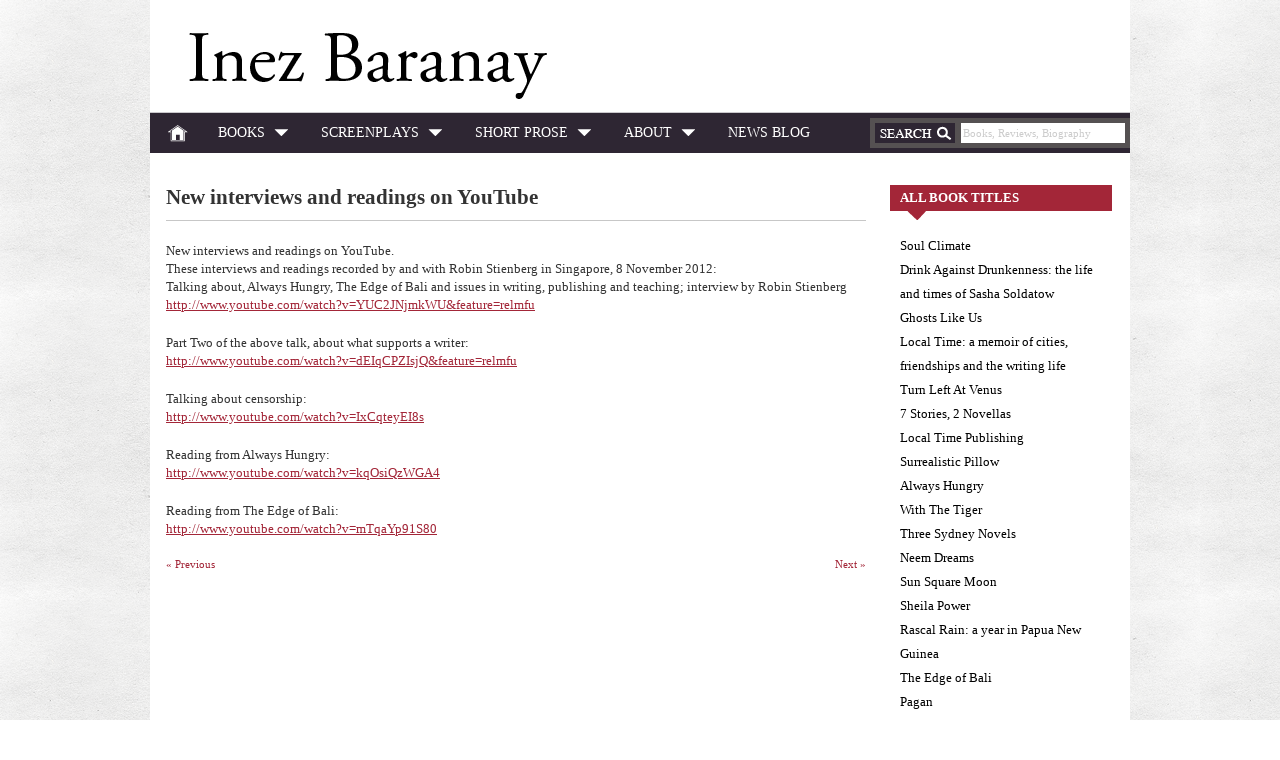

--- FILE ---
content_type: text/html; charset=UTF-8
request_url: http://www.inezbaranay.com/?p=966
body_size: 4676
content:
<!DOCTYPE html>
<html dir="ltr" lang="en-US">
<head>
<meta http-equiv="Content-Type" content="text/html; charset=UTF-8" />
<title>New interviews and readings on YouTube</title>

<link rel="stylesheet" href="http://www.inezbaranay.com/wp-content/themes/inez/style.css" type="text/css" media="all" />
<link rel="profile" href="http://gmpg.org/xfn/11" />
<link rel="pingback" href="http://www.inezbaranay.com/xmlrpc.php" />

<meta name="generator" content="WordPress 3.2.1" />
<meta name="template" content="Hybrid 0.9" />
<meta name="robots" content="index,follow" />
<meta name="author" content="inezb" />
<meta name="copyright" content="Copyright (c) November 2012" />
<meta name="revised" content="Tuesday, November 27th, 2012, 11:07 am" />
<meta name="keywords" content="Featured, News Blog" />
<link rel="alternate" type="application/rss+xml" title="Inez Baranay &raquo; Feed" href="http://www.inezbaranay.com/?feed=rss2" />
<link rel="alternate" type="application/rss+xml" title="Inez Baranay &raquo; Comments Feed" href="http://www.inezbaranay.com/?feed=comments-rss2" />
<script type='text/javascript' src='http://www.inezbaranay.com/wp-includes/js/l10n.js?ver=20101110'></script>
<script type='text/javascript' src='http://www.inezbaranay.com/wp-includes/js/jquery/jquery.js?ver=1.6.1'></script>
<link rel="EditURI" type="application/rsd+xml" title="RSD" href="http://www.inezbaranay.com/xmlrpc.php?rsd" />
<link rel="wlwmanifest" type="application/wlwmanifest+xml" href="http://www.inezbaranay.com/wp-includes/wlwmanifest.xml" /> 
<link rel='index' title='Inez Baranay' href='http://www.inezbaranay.com' />
<link rel='start' title='Fiction and Essays since 2000' href='http://www.inezbaranay.com/?p=15' />
<link rel='prev' title='interview in Bali Advertiser' href='http://www.inezbaranay.com/?p=960' />
<link rel='next' title='SNDT Women&#8217;s University, Mumbai. 24 Dec 12' href='http://www.inezbaranay.com/?p=970' />
<link rel='canonical' href='http://www.inezbaranay.com/?p=966' />
<script type="text/javascript" src="http://www.inezbaranay.com/wp-content/plugins/audio-player/assets/audio-player.js?ver=2.0.4.1"></script>
<script type="text/javascript">AudioPlayer.setup("http://www.inezbaranay.com/wp-content/plugins/audio-player/assets/player.swf?ver=2.0.4.1", {width:"290",animation:"yes",encode:"yes",initialvolume:"60",remaining:"no",noinfo:"yes",buffer:"5",checkpolicy:"no",rtl:"no",bg:"E5E5E5",text:"333333",leftbg:"CCCCCC",lefticon:"333333",volslider:"666666",voltrack:"FFFFFF",rightbg:"B4B4B4",rightbghover:"999999",righticon:"333333",righticonhover:"FFFFFF",track:"FFFFFF",loader:"009900",border:"CCCCCC",tracker:"DDDDDD",skip:"666666",pagebg:"FFFFFF",transparentpagebg:"yes"});</script>

</head>

<body class="wordpress ltr en_US y2026 m01 d20 h08 tuesday logged-out singular singular-post singular-post-966 single-966 chrome primary-active secondary-inactive subsidiary-inactive">


<div id="body-container">

	
	<div id="header-container">

		<div id="header">

			<div id="site-title"><a href="http://www.inezbaranay.com" title="Inez Baranay" rel="home"><span>Inez Baranay</span></a></div>
		</div><!-- #header -->

	</div><!-- #header-container -->

				<div id="search-1" class="search">

				<form method="get" class="search-form" id="search-form-1" action="http://www.inezbaranay.com/">
				<div>
					<INPUT class="search-submit" TYPE="image" SRC="http://www.inezbaranay.com/wp-content/themes/inez/images/search.gif" WIDTH="80"  HEIGHT="20"  BORDER="0" ALT="SUBMIT!" /> 
                    <input class="search-text" type="text" name="s" id="search-text-1" value="Books, Reviews, Biography" onfocus="if(this.value==this.defaultValue){this.value=''; this.style.color='#333333'}" onblur="if(this.value==''){this.value=this.defaultValue; this.style.color='#cccccc';}" />
                
                </div>
				</form><!-- .search-form -->

			</div><!-- .search -->
	<div id="primary-menu" class="menu-container">

		
		<div class="menu"><ul id="menu-primary" class=""><li id="menu-item-246" class="menu-item menu-item-type-post_type menu-item-object-page menu-item-246"><a href="http://www.inezbaranay.com/">Home</a></li>
<li id="menu-item-224" class="menu-item menu-item-type-custom menu-item-object-custom menu-item-224"><a>Books</a>
<ul class="sub-menu">
	<li id="menu-item-1774" class="menu-item menu-item-type-post_type menu-item-object-books menu-item-1774"><a href="http://www.inezbaranay.com/?books=soul-climate">Soul Climate</a></li>
	<li id="menu-item-1665" class="menu-item menu-item-type-post_type menu-item-object-books menu-item-1665"><a href="http://www.inezbaranay.com/?books=drink-against-drunkenness-the-life-and-times-of-sasha-soldatow">Drink Against Drunkenness</a></li>
	<li id="menu-item-1515" class="menu-item menu-item-type-post_type menu-item-object-books menu-item-1515"><a href="http://www.inezbaranay.com/?books=turn-left-at-venus">Turn Left At Venus</a></li>
	<li id="menu-item-1352" class="menu-item menu-item-type-post_type menu-item-object-books menu-item-1352"><a href="http://www.inezbaranay.com/?books=ghosts-like-us">Ghosts Like Us</a></li>
	<li id="menu-item-1217" class="menu-item menu-item-type-post_type menu-item-object-books menu-item-1217"><a href="http://www.inezbaranay.com/?books=local-time-a-memoir-of-cities-friendships-and-the-writing-life">Local Time: a memoir of cities, friendships and the writing life</a></li>
	<li id="menu-item-1236" class="menu-item menu-item-type-post_type menu-item-object-books menu-item-1236"><a href="http://www.inezbaranay.com/?books=7-stories-2-novellas">7 Stories, 2 Novellas</a></li>
	<li id="menu-item-820" class="menu-item menu-item-type-post_type menu-item-object-books menu-item-820"><a href="http://www.inezbaranay.com/?books=surrealistic-pillow">Surrealistic Pillow</a></li>
	<li id="menu-item-392" class="menu-item menu-item-type-post_type menu-item-object-books menu-item-392"><a href="http://www.inezbaranay.com/?books=always-hungry">Always Hungry</a></li>
	<li id="menu-item-226" class="menu-item menu-item-type-post_type menu-item-object-books menu-item-226"><a href="http://www.inezbaranay.com/?books=with-the-tiger">With The Tiger</a></li>
	<li id="menu-item-685" class="menu-item menu-item-type-post_type menu-item-object-books menu-item-685"><a href="http://www.inezbaranay.com/?books=three-sydney-novels-an-omnibus">Three Sydney Novels</a></li>
	<li id="menu-item-225" class="menu-item menu-item-type-post_type menu-item-object-books menu-item-225"><a href="http://www.inezbaranay.com/?books=neem-dreams">Neem Dreams</a></li>
	<li id="menu-item-688" class="menu-item menu-item-type-post_type menu-item-object-books menu-item-688"><a href="http://www.inezbaranay.com/?books=sun-square-moon-writings-on-yoga-and-writing">Sun Square Moon</a></li>
	<li id="menu-item-686" class="menu-item menu-item-type-post_type menu-item-object-books menu-item-686"><a href="http://www.inezbaranay.com/?books=sheila-power">Sheila Power</a></li>
	<li id="menu-item-390" class="menu-item menu-item-type-post_type menu-item-object-books menu-item-390"><a href="http://www.inezbaranay.com/?books=rascal-rain-a-year-in-papua-new-guinea">Rascal Rain: a year in Papua New Guinea</a></li>
	<li id="menu-item-689" class="menu-item menu-item-type-post_type menu-item-object-books menu-item-689"><a href="http://www.inezbaranay.com/?books=the-edge-of-bali">The Edge of Bali</a></li>
	<li id="menu-item-387" class="menu-item menu-item-type-post_type menu-item-object-books menu-item-387"><a href="http://www.inezbaranay.com/?books=pagan">Pagan</a></li>
	<li id="menu-item-690" class="menu-item menu-item-type-post_type menu-item-object-books menu-item-690"><a href="http://www.inezbaranay.com/?books=the-saddest-pleasure">The Saddest Pleasure</a></li>
	<li id="menu-item-385" class="menu-item menu-item-type-post_type menu-item-object-books menu-item-385"><a href="http://www.inezbaranay.com/?books=between-careers">Between Careers</a></li>
</ul>
</li>
<li id="menu-item-229" class="menu-item menu-item-type-custom menu-item-object-custom menu-item-229"><a>Screenplays</a>
<ul class="sub-menu">
	<li id="menu-item-694" class="menu-item menu-item-type-post_type menu-item-object-screen-plays menu-item-694"><a href="http://www.inezbaranay.com/?screen-plays=neem-dreams-a-feature-film">Neem Dreams</a></li>
	<li id="menu-item-393" class="menu-item menu-item-type-post_type menu-item-object-screen-plays menu-item-393"><a href="http://www.inezbaranay.com/?screen-plays=always-hungry-2">Always Hungry</a></li>
	<li id="menu-item-691" class="menu-item menu-item-type-post_type menu-item-object-screen-plays menu-item-691"><a href="http://www.inezbaranay.com/?screen-plays=how-to-write-good">How To Write Good</a></li>
	<li id="menu-item-394" class="menu-item menu-item-type-post_type menu-item-object-screen-plays menu-item-394"><a href="http://www.inezbaranay.com/?screen-plays=my-transylvanian-cousin-a-short-film-2">My Transylvanian Cousin</a></li>
	<li id="menu-item-692" class="menu-item menu-item-type-post_type menu-item-object-screen-plays menu-item-692"><a href="http://www.inezbaranay.com/?screen-plays=with-the-tiger-2">With The Tiger</a></li>
</ul>
</li>
<li id="menu-item-231" class="menu-item menu-item-type-custom menu-item-object-custom menu-item-231"><a>Short Prose</a>
<ul class="sub-menu">
	<li id="menu-item-693" class="menu-item menu-item-type-post_type menu-item-object-page menu-item-693"><a href="http://www.inezbaranay.com/?page_id=657">Archives</a></li>
	<li id="menu-item-1519" class="menu-item menu-item-type-post_type menu-item-object-page menu-item-1519"><a href="http://www.inezbaranay.com/?page_id=1517">Essays And Short Fiction Since 2000</a></li>
</ul>
</li>
<li id="menu-item-232" class="menu-item menu-item-type-custom menu-item-object-custom menu-item-232"><a>About</a>
<ul class="sub-menu">
	<li id="menu-item-1069" class="menu-item menu-item-type-post_type menu-item-object-page menu-item-1069"><a href="http://www.inezbaranay.com/?page_id=1033">Local Time Publishing</a></li>
	<li id="menu-item-862" class="menu-item menu-item-type-post_type menu-item-object-page menu-item-862"><a href="http://www.inezbaranay.com/?page_id=825">Ebooks and PoD books</a></li>
	<li id="menu-item-235" class="menu-item menu-item-type-post_type menu-item-object-page menu-item-235"><a href="http://www.inezbaranay.com/?page_id=23">Biography</a></li>
	<li id="menu-item-332" class="menu-item menu-item-type-post_type menu-item-object-page menu-item-332"><a href="http://www.inezbaranay.com/?page_id=329">Interviews: Print, audio and video</a></li>
	<li id="menu-item-234" class="menu-item menu-item-type-post_type menu-item-object-page menu-item-234"><a href="http://www.inezbaranay.com/?page_id=26">Yoga</a></li>
	<li id="menu-item-233" class="menu-item menu-item-type-post_type menu-item-object-page menu-item-233"><a href="http://www.inezbaranay.com/?page_id=88">Contact</a></li>
	<li id="menu-item-636" class="menu-item menu-item-type-post_type menu-item-object-page menu-item-636"><a href="http://www.inezbaranay.com/?page_id=634">With Thanks</a></li>
</ul>
</li>
<li id="menu-item-238" class="menu-item menu-item-type-post_type menu-item-object-page current_page_parent menu-item-238"><a href="http://www.inezbaranay.com/?page_id=236">News Blog</a></li>
</ul></div>
		
	</div><!-- #primary-menu .menu-container -->


	<div id="container">

		
	<div id="content" class="hfeed content">

		
		
			<div id="post-966" class="hentry post publish post-1 odd author-inezb category-featured category-news-blog">

				<h1 class="page-title">New interviews and readings on YouTube</h1>
				<div class="entry-content">
					<p>New interviews and readings on YouTube.<br />
These interviews and readings recorded by and with Robin Stienberg in Singapore, 8 November 2012:<br />
Talking about, Always Hungry, The Edge of Bali and issues in writing, publishing and teaching; interview by Robin Stienberg<br />
<a href="http://www.youtube.com/watch?v=YUC2JNjmkWU&#038;feature=relmfu" title="http://www.youtube.com/watch?v=YUC2JNjmkWU&#038;feature=relmfu" target="_blank">http://www.youtube.com/watch?v=YUC2JNjmkWU&#038;feature=relmfu</a></p>
<p>Part Two of the above talk, about what supports a writer:<br />
<a href="http://www.youtube.com/watch?v=dEIqCPZIsjQ&#038;feature=relmfu" title="http://www.youtube.com/watch?v=dEIqCPZIsjQ&#038;feature=relmfu" target="_blank">http://www.youtube.com/watch?v=dEIqCPZIsjQ&#038;feature=relmfu</a></p>
<p>Talking about censorship:<br />
<a href="http://www.youtube.com/watch?v=IxCqteyEI8s" title="http://www.youtube.com/watch?v=IxCqteyEI8s" target="_blank">http://www.youtube.com/watch?v=IxCqteyEI8s</a></p>
<p>Reading from Always Hungry:<br />
<a href="http://www.youtube.com/watch?v=kqOsiQzWGA4" title="http://www.youtube.com/watch?v=kqOsiQzWGA4" target="_blank">http://www.youtube.com/watch?v=kqOsiQzWGA4</a></p>
<p>Reading from The Edge of Bali:<br />
<a href="http://www.youtube.com/watch?v=mTqaYp91S80" title="http://www.youtube.com/watch?v=mTqaYp91S80" target="_blank">http://www.youtube.com/watch?v=mTqaYp91S80</a></p>
									</div><!-- .entry-content -->

				
			</div><!-- .hentry -->

			
			
			
		
		
	
		<div class="navigation-links">
			<a href="http://www.inezbaranay.com/?p=960" rel="prev"><span class="previous">&laquo; Previous</span></a>			<a href="http://www.inezbaranay.com/?p=970" rel="next"><span class="next">Next &raquo;</span></a>		</div><!-- .navigation-links -->

	
	</div><!-- .content .hfeed -->

		
	<div id="primary" class="sidebar aside">

		
		
		    <div id="book-titles" class="blocks">
    <h2 class="sidebar-heading">All Book Titles</h2>
		   <ul>
		   <li class="page_item page-item-1770"><a href="http://www.inezbaranay.com/?books=soul-climate" title="Soul Climate">Soul Climate</a></li>
<li class="page_item page-item-1621"><a href="http://www.inezbaranay.com/?books=drink-against-drunkenness-the-life-and-times-of-sasha-soldatow" title="Drink Against Drunkenness: the life and times of Sasha Soldatow">Drink Against Drunkenness: the life and times of Sasha Soldatow</a></li>
<li class="page_item page-item-1344"><a href="http://www.inezbaranay.com/?books=ghosts-like-us" title="Ghosts Like Us">Ghosts Like Us</a></li>
<li class="page_item page-item-1214"><a href="http://www.inezbaranay.com/?books=local-time-a-memoir-of-cities-friendships-and-the-writing-life" title="Local Time: a memoir of cities, friendships and the writing life">Local Time: a memoir of cities, friendships and the writing life</a></li>
<li class="page_item page-item-1506"><a href="http://www.inezbaranay.com/?books=turn-left-at-venus" title="Turn Left At Venus">Turn Left At Venus</a></li>
<li class="page_item page-item-1235"><a href="http://www.inezbaranay.com/?books=7-stories-2-novellas" title="7 Stories, 2 Novellas">7 Stories, 2 Novellas</a></li>
<li class="page_item page-item-1058"><a href="http://www.inezbaranay.com/?books=local-time-publishing-project" title="Local Time Publishing">Local Time Publishing</a></li>
<li class="page_item page-item-817"><a href="http://www.inezbaranay.com/?books=surrealistic-pillow" title="Surrealistic Pillow">Surrealistic Pillow</a></li>
<li class="page_item page-item-248"><a href="http://www.inezbaranay.com/?books=always-hungry" title="Always Hungry">Always Hungry</a></li>
<li class="page_item page-item-222"><a href="http://www.inezbaranay.com/?books=with-the-tiger" title="With The Tiger">With The Tiger</a></li>
<li class="page_item page-item-264"><a href="http://www.inezbaranay.com/?books=three-sydney-novels-an-omnibus" title="Three Sydney Novels">Three Sydney Novels</a></li>
<li class="page_item page-item-223"><a href="http://www.inezbaranay.com/?books=neem-dreams" title="Neem Dreams">Neem Dreams</a></li>
<li class="page_item page-item-254"><a href="http://www.inezbaranay.com/?books=sun-square-moon-writings-on-yoga-and-writing" title="Sun Square Moon">Sun Square Moon</a></li>
<li class="page_item page-item-252"><a href="http://www.inezbaranay.com/?books=sheila-power" title="Sheila Power">Sheila Power</a></li>
<li class="page_item page-item-258"><a href="http://www.inezbaranay.com/?books=rascal-rain-a-year-in-papua-new-guinea" title="Rascal Rain: a year in Papua New Guinea">Rascal Rain: a year in Papua New Guinea</a></li>
<li class="page_item page-item-609"><a href="http://www.inezbaranay.com/?books=the-edge-of-bali" title="The Edge of Bali">The Edge of Bali</a></li>
<li class="page_item page-item-275"><a href="http://www.inezbaranay.com/?books=pagan" title="Pagan">Pagan</a></li>
<li class="page_item page-item-281"><a href="http://www.inezbaranay.com/?books=the-saddest-pleasure" title="The Saddest Pleasure">The Saddest Pleasure</a></li>
<li class="page_item page-item-287"><a href="http://www.inezbaranay.com/?books=between-careers" title="Between Careers">Between Careers</a></li>
           </ul>
		</div>
        
        <div id="short-pros" class="blocks">
         <h2 class="sidebar-heading">Short Prose</h2>
         <ul>
			<li> <a href="http://www.inezbaranay.com/?page_id=584">Fiction and Essays since 2000</a></li>
            <li> <a href="http://www.inezbaranay.com/?page_id=582">Journal Articles since 2000</a></li>
		 </ul>
        </div>
        
        <div id="screen-plays" class="blocks">
         <h2 class="sidebar-heading">All Screen Plays</h2>
			<ul>
		   <li class="page_item page-item-299"><a href="http://www.inezbaranay.com/?screen-plays=always-hungry-2" title="Always Hungry">Always Hungry</a></li>
<li class="page_item page-item-638"><a href="http://www.inezbaranay.com/?screen-plays=how-to-write-good" title="How To Write Good">How To Write Good</a></li>
<li class="page_item page-item-297"><a href="http://www.inezbaranay.com/?screen-plays=my-transylvanian-cousin-a-short-film-2" title="My Transylvanian Cousin">My Transylvanian Cousin</a></li>
<li class="page_item page-item-298"><a href="http://www.inezbaranay.com/?screen-plays=neem-dreams-a-feature-film" title="Neem Dreams">Neem Dreams</a></li>
<li class="page_item page-item-301"><a href="http://www.inezbaranay.com/?screen-plays=with-the-tiger-2" title="With The Tiger">With The Tiger</a></li>
           </ul>
		</div>
    
	</div><!-- #primary .aside -->


	</div><!-- #container -->
    
    
<div id="footer-container">

		
		<div id="footer">

			<div class="footer-insert"><p class="copyright"><a class="site-link" href="http://www.inezbaranay.com" title="Inez Baranay" rel="home"><span>Inez Baranay</span></a> All Rights Reserved 2026 </p>

<p class="credit"><a title="Modern and user-friendly web design by Elise Clark-Higham. Visit our site for rates and contact us to find out how you can have a website like this one that you can edit yourself." href="http://www.dreamboxdesign.com.au">Website Design</a> by <a title="Modern and user-friendly web design by Elise Clark-Higham. Visit our site for rates and contact us to find out how you can have a website like this one that you can edit yourself." href="http://eliseclarkdesign.com">Elise Clark Design</a></p></div>
		</div><!-- #footer -->

		
	</div><!-- #footer-container -->

	<br class="clear" />
</div><!-- #body-container -->



<script type='text/javascript' src='http://www.inezbaranay.com/wp-content/themes/hybrid/library/js/drop-downs.js?ver=1.4'></script>

</body>
</html>

--- FILE ---
content_type: text/css
request_url: http://www.inezbaranay.com/wp-content/themes/inez/style.css
body_size: 8672
content:
/**
 * Theme Name: Inez Baranay
 * Version: 1.0
 * Author: Dreambox Design
 * Author URI: http://www.dreamboxdesign.com.au
 * Template: hybrid
 *
 */

/* Get base CSS */
html, body, div, span, object, h1, h2, h3, h4, h5, h6, p, blockquote, pre, a, abbr, acronym, address, big, cite, code, del, dfn, em, img, ins, kbd, q, samp, small, strong, sub, sup, tt, var, dl, dt, dd, ol, ul, li, fieldset, form, label, legend, table, caption, tbody, tfoot, thead, tr, th, td {
	margin:0;
	padding:0;
	vertical-align:baseline;
	outline:none;
	font-size:100%;
	background:transparent;
	border:none;
	text-decoration:none
}
b, i, hr, u, center, menu, layer, s, strike, font, xmp {
	margin:0;
	padding:0;
	vertical-align:baseline;
	outline:none;
	font-size:100%;
	font-weight:normal;
	font-style:normal;
	background:transparent;
	border:none;
	text-decoration:none
}
font {
	color:#333
}
center {
	text-align:left
}
body {
}
h1, h2, h3, h4, h5, h6 {
	font-style:normal;
	font-weight:normal;
	margin:0 0 20px 0
}
h1 {
	font-size:1.8em
}
h2 {
	font-size:1.7em
}
h3 {
	font-size:1.55em
}
h4 {
	font-size:1.4em
}
h5 {
	font-size:1.25em
}
h6 {
	font-size:1.1em
}
.content p {
	margin:0 0 20px 0;
	line-height: 18px;
}
ol, ul {
	list-style:none
}
ul {
	list-style:disc;
	margin:0 0 20px 2.5em
}
ol {
	list-style-type:decimal;
	margin:0 0 20px 3em
}
ol ol {
	list-style:upper-roman
}
ol ol ol {
	list-style:lower-roman
}
ol ol ol ol {
	list-style:upper-alpha
}
ol ol ol ol ol {
	list-style:lower-alpha
}
ul ul, ol ol, ul ol, ol ul {
	margin-bottom:0
}
dl {
	margin:0 0 20px 5px
}
dl dt {
	font-weight:bold;
	margin:10px 0 0 0
}
dl dd {
	margin:5px 0 0 1.5em
}
strong {
	font-weight:bold
}
strong strong {
	font-weight:normal
}
em, cite {
	font-style:italic
}
em em, cite cite {
	font-style:normal
}
abbr {
	cursor:help
}
acronym {
	text-transform:uppercase;
	border-bottom:1px dashed #666;
	cursor:help
}
big {
	font-size:120%
}
small, sup, sub {
	font-size:80%
}
sup {
	vertical-align:baseline;
	position:relative;
	bottom:0.3em
}
sub {
	vertical-align:baseline;
	position:relative;
	top:0.3em
}
address {
	font-style:italic;
	margin:0 0 20px 0
}
li address, dd address {
	margin:0
}

blockquote:before, blockquote:after, q:before, q:after {
	content:'';
	content:none
}
a {
	cursor:pointer
}
a img {
	border:none
}
pre {
	overflow:auto;
	font:.9em Monaco, monospace, Courier, "Courier New";
	line-height:20px;
	margin-bottom:20px;
	padding:10px
}
code {
	font:.9em Monaco, monospace, Courier, "Courier New"
}
pre code {
	font-size:1em
}
ins, dfn {
	font-style:italic;
	text-decoration:none;
	border-bottom:1px solid #666
}
del {
	text-decoration:line-through
}
object {
	margin-bottom:20px
}
input, textarea {
	font-size:1em;
	font-family:Georgia, Times, "Times New Roman", serif;
	padding:4px
}
input[type="submit"] {
	cursor:pointer
}
:focus {
	outline:none
}
form label {
	cursor:pointer
}
option {
	padding:1px 2px
}
table {
	border-collapse:collapse;
	border-spacing:0;
	margin-bottom:20px
}
th, td {
	text-align:left
}
hr {
	margin-bottom:20px
}
img.wp-smiley {
	max-height:12px;
	margin:0;
	padding:0;
	border:none
}
.gallery {
	display:block;
	text-align:center;
	margin-bottom:20px
}
.alignleft, .left {
	float:left;
	margin-right:15px
}
.alignright, .right {
	float:right;
	margin-left:15px
}
.aligncenter, .center {
	display:block;
	margin:0 auto 20px auto
}
.alignnone, .block {
	clear:both;
	margin:0 0 20px 0
}
.clear {
	clear:both
}
img.alignleft, img.alignright {
	display:inline
}
blockquote.alignleft, blockquote.alignright {
	width:33%
}
/* don't show closed comments warning */
p.comments-closed {
	display: none;
}
.sf-sub-indicator {
   width: 15px;
   height: 8px;
   background: url(images/darrow.png) no-repeat;
   text-indent: -999em;
   position: absolute;
   display: block;
   top: 11px;
   right: 10px;
}


/* You might find the following useful */
/* div, ul, li { position:relative } This will save you having to declare each div / ul / li's position as 'relative' and allows you to absolutely position elements inside them */
br.clear {
	content: ".";
	visibility: hidden;
	display: block;
	height: 0;
	clear: both;
} /* Use this br class to clear your floated columns */

/* Contain floats: h5bp.com/q */
.clearfix:before, .clearfix:after, .row:before, .row:after { content: ""; display: table; }
.clearfix:after, .row:after { clear: both; }
.clearfix, .row { *zoom: 1; }

/**
* Body
************************************************/
html {
	background: url(images/white-paper.png);
}

body {
	font-family: Cambria,Georgia,Times,"Times New Roman",serif;
	font-size: 13px;
	color: #333333;
}


/* Body container */
#body-container {
	position: relative;
	width: 980px;
	padding: 0;
	margin: 0 auto;	
}
/**
* Elements
************************************************/

p, li {
	line-height: 21px;	
}

/* Links */
a, a:visited {
	color: #000000;
	text-decoration: none;
}
a:hover, a:active {
	text-decoration: underline;
}

.content a, .content a:visited {
	color: #a32638;
	text-decoration: underline;
}
.content a:hover, .content a:active {
	text-decoration: underline;
}
/* Headers */
h1 {
	font-size: 21px;
	border-bottom: #c7c7c7 1px solid;
	padding-bottom: 10px;
	margin-bottom: 20px;
	
}
h2 {
	font-size: 17px;
text-transform: uppercase;
}
h3 {
	font-size: 14px;
	line-height: 24px;
	
}
h4 {
	font-size: 18px;
}
h5 {
	font-size: 16px;
}
h6 {
	font-size: 14px;
}
h1, h2, h3, h4, h5, h6 {
	font-family:Times, "Times New Roman", Georgia, serif;
	font-weight: bold;
}
.sticky h2, .sticky h3, .sticky h4, .sticky h5, .sticky h6 {
	color: #eee;
}
/* Lists */
.content ul, .content ol {
	margin-left: 0px; /*21 */
	margin-bottom: 10px;
	padding: 0;
}
.content li {
	padding-bottom: 5px; /*21 */
}
.content ul li {
	margin-left: 22px;
}
.content .sticky ul li {
	padding-left: 9px;
}
/* Blockquotes */
blockquote {

}
.hentry blockquote {

}
.sticky blockquote {

}
blockquote blockquote {

}
.sticky blockquote blockquote {
	color: #eee;
}
blockquote em {
}
/* Code */
code {
	padding: 0 3px;
	background: #eee;
}
pre {
	overflow: auto;
	padding: 9px;
	background: url(images/pre.png) repeat 0 0;
	border: 1px solid #eee;
}
pre code {
	padding: 0;
	background: transparent;
}
.sticky pre {
	background: #246F93;
	border: 1px solid #666;
}
.sticky code {
	background: #246F93;
}
/* Tables 
table {
	width: 100%;
	background: #5F97B1;
	border: 1px solid #eee;
	}
caption {
	font-size: .8em;
	font-style: italic;
	text-align: right;
	color: #666;
	}
td {
	padding: .3em;
	border: 1px solid #35667c;
	}
tr {
	color: #fff;
	background: #3e7690;
	}
tr.alt, tr.even {
	background: #437f9b;
	}
th {
	padding: .3em;
	color: #fff;
	background: #274958;
	border: 1px solid #35667c;
	}
td a, th a {
	font-weight: bold;
	color: #eee;
	}
*/

/* Drop caps */
.drop-cap {
	float: left;
	line-height: 39px;
	margin: 3px 3px 0 0;
	font-size: 51px;
	font-family: "Warnock Pro", "Goudy Old Style", Palatino, "Book Antiqua", Cambria, Georgia, serif;
	color: #666;
}
.sticky .drop-cap {
	color: #eee;
}
/* Notes */
.note {
	padding: 6px 9px;
	background: #eee;
	border: 1px solid #ccc;
}
/* Warnings/Alerts */
.warning, .alert {
	padding: 6px 9px;
	background: #fffbbc;
	border: 1px solid #E6DB55;
}
/* Errors */
.error {
	padding: 6px 9px;
	background: #ffebe8;
	border: 1px solid #C00;
}

/* Alignment */
.left, .alignleft {
	float: left;
	margin: 0 18px 0 0 !important;
}
.right, .alignright {
	float: right;
	margin: 0 0 0 18px !important;
}
.center, .aligncenter {
	display: block;
	margin: 0 auto 21px auto;
}
.block, .alignnone {
	display: block;
	margin: 0 0 21px 0;
}
.clear {
	clear: both;
}
span.pullquote {
	float: none;
	margin: 0;
}
/**
* Images
************************************************/
.post img {
	max-width: 594px;
}
img.wp-smiley {
	max-height: 12px;
	margin: 0;
	padding: 0;
	border: none;
}
/* Captions */
.wp-caption {
	max-width: 592px;
	padding: 6px 1px 0 1px;
	background: #f9f9f9;
	background: #3c738c;
	text-align: center;
}
.wp-caption .wp-caption-text {
	margin: 0;
	padding: 0 5px;
	text-align: right;
	font-size: .8em;
	color: #666;
	color: #fff;
}
.wp-caption img {
	max-width: 586px;
	margin: 0 auto;
	padding: 0;
	border: 1px solid #666;
}
/* Gallery [gallery] */
.gallery {
	display: block;
	text-align: center;
	margin-bottom: 20px !important;
}
.gallery img {
	border: 1px solid #3c738c;
}
/* Author avatar */
.avatar {
	float: left;
	width: 100px;
	height: 100px;
	margin-right: 18px;
	padding: 5px;
	background: #eee;
	border: 1px solid #ddd;
}
/* Thumbnail */
.thumbnail {
	float: left;
	width: 150px;
	height: 150px;
	margin: 0 18px 9px 0;
	padding: 5px;
	background: #eee;
	border: 1px solid #ddd;
}
.sticky .thumbnail {
	background: transparent;
	border: 1px solid #000;
}
/**
* Header
************************************************/
#header-container {
	margin-top: 0px;
	background: #fff;
}
#header {
	position: relative;
	margin: 0 0 0 0;
	height: 112px;
	padding: 0;
}
#header h1 {
	margin: 0;
	padding: 0;
	text-indent: -9999em;
}
#header h2 {
	margin: 0;
	padding: 0;
	display: none;
}
#site-title {
	margin: 0;
	padding: 0;
	text-indent: -9999em;
}
#site-title a {
	position: absolute;
	display: block;
	width: 368px;
	height: 68px;
	text-indent: -9999em;
	background: url(images/logo.gif) no-repeat 0 0;
	margin: 0;
	padding: 0;
	top: 32px;
	left: 30px;
}
#site-description {
	display: none;
}
#site-title, #site-description {
	font-family: Georgia, Times, "Times New Roman", serif;
}
/**
* Primary Menu
************************************************/
/* Drop-down styles. */
div.menu ul {
	margin: 0;
	padding: 0;
	list-style: none;
	line-height: 1.0;
	}
div.menu ul ul {
	position: absolute;
	top: -999em;
	width: 10em;
	}
div.menu ul ul li {
	width: 100%;
	}
div.menu li:hover {
	visibility: inherit;
	}
div.menu li {
	float: left;
	position: relative;
	}
div.menu a {
	display: block;
	position: relative;
	}
div.menu li:hover ul, li.sfHover ul {
	left: 0;
	top: 2em;
	z-index: 99;
	}
div.menu li:hover li ul, li.sfHover li ul {
	top: -999em;
	}
div.menu li li:hover ul, li li.sfHover ul {
	left: 10em;
	top: 0;
	}
div.menu li li:hover li ul, li li.sfHover li ul {
	top: -999em;
	}
div.menu li li li:hover ul, li li li.sfHover ul {
	left: 10em;
	top: 0;
	}



#primary-menu {
	float: left;
	position: relative;
	margin: 0 auto 0 auto;
	width: 980px;
	height: 40px;
	padding: 0;
	z-index: 100;
	background: #2e2633;
	border-top: 1px solid #cbc9cd;
}
#menu-primary {
	padding: 5px 0;
}
#primary-menu li {
	list-style: none;
	float: left;
	margin: 0 10px 0  0;
}
#primary-menu li:first-child, #primary-menu li#menu-item-246 {
	margin-left: 0;
}
#primary-menu li#menu-item-246 {
	margin-right: 0;
}

#primary-menu li a {
	float: left;
	padding: 0 34px 0 12px;
	color: #ffffff;
	text-transform: uppercase;
	font-size: 13.5px;
	font-family: Times, "Times New Roman", Georgia, serif;
	line-height: 30px;
	letter-spacing: 50%;
	font-weight: normal;
	text-align: left;
}
#primary-menu li#menu-item-246 a{
	text-indent: -999em;
	background: url(images/home.gif) no-repeat center center;
	width: 10px;
}



#primary-menu li:hover > a, #primary-menu a:hover, #primary-menu  li.current-menu-item  > a, #primary-menu ul li.current-menu-ancestor > a{
	color: #ffffff;
	background-color: #a32638;
	text-decoration: none;
}


/* Drop-down styles */


#primary-menu li:hover ul {
	top: 29px;
	}
#primary-menu li:hover ul, li.sfHover ul {
	top: 29px;
	}
#primary-menu li li:hover ul, li li.sfHover ul , #primary-menu li li li:hover ul, li li li.sfHover ul  {
	top: 0px;
	}

#primary-menu ul ul {
	background: #a32638;
	margin: 0;
	padding: 30px 0 30px 0;
	line-height: normal;
	/*border-bottom: 1px solid #999999;*/
	}
#primary-menu ul ul li:hover  {
	height: auto;
	color: #ffffff;
}
#primary-menu li li {
	margin: 0;
	padding: 0;
	height: auto;
	line-height: normal;
}
#primary-menu li li a {
	display: block;
	float: none;
	font-size: 14px;
	line-height: 24px;
	font-family: Times, "Times New Roman", Georgia, serif;
	text-transform:none;
	text-decoration: none;
	height: auto;
	color: #ffffff;
	padding: 0 38px;
	}
#primary-menu li li a:hover {
	color: #ffffff;
	text-decoration: underline;
	}


/* second level */
	
#primary-menu ul li.current-menu-ancestor li.current-menu-item  a{
	color: #ffffff;
	height: auto;
	}


/* third level */
#primary-menu ul ul ul{
	background: #666;
	/*border-bottom: 1px solid #999999;*/
	}

#primary-menu ul ul .sub-menu li.current-menu-item, #primary-menu ul ul .sub-menu li:hover  {
	color: #ffffff;
	height: auto;
	background: #1f93cd;
}

div#primary-menu.menu-container div.menu ul#menu-primary.sf-js-enabled li#menu-item-238.menu-item a{
	padding: 0 12px 0 12px!important;
}

/**
* Container (content/primary/secondary)
************************************************/
#container {
	float: left;
	width: 980px;
	margin: 0 0 0 0;
	padding: 32px 0 40px 0;
	background: #ffffff;
}

.content {
	float: left;
	width: 700px;
	padding: 0 16px;
}

.home .content {
	float: left;
	width: 660px;
	padding: 0 16px;
}

.no-widgets .content, .no-default-widgets .content, .primary-inactive.secondary-inactive .content {
	width: 974px;
	padding: 0 16px;
}

.singular-page .hentry {
}


/**
* Posts
************************************************/
.hentry {
	clear: both;
	height: 100%;
	margin-top: 0;
	margin-bottom: 21px;
}
.singular .hentry {
	margin-bottom: 0;
}
.page-template-blog .post {
	margin-bottom: 36px;
}
.sticky {
	padding: 18px 9px 0 9px;
	color: #f7f7f7;
	background: #232C36;
}
.sticky a {
	color: #A6C2CF !important;
}
/* Post title */
.entry-title, .entry-title a {
    font-size: 24px;
	line-height: 32px;
	font-weight: bold;
	color: #4d7ca1;
	margin-bottom: 14px;
}
.page-title, .loop-title {
	
}
.singular-post .entry-title a {
	font-size: 24px;
	font-weight: bold;
}
.page-title, .attachment-title, .error-404-title {
	margin-bottom: 21px;
}
/* Byline */
.byline {
	margin: 0;
	font-size: .85em;
	font-style: italic;
	color: #666;
	line-height: 1;
}
.single .byline, .home .byline {
	margin-bottom: 21px;
}
.sticky .byline {
	color: #f7f7f7;
}
.byline a {
	color: #232c36;
}
/* Post meta data */
.entry-meta {
	clear: both;
	display: block;
	padding: 9px 0 0 0;
	font-size: .85em;
	font-style: italic;
	color: #666;
	border-top: 1px solid #ddd;
}
.sticky .entry-meta {
	color: #f7f7f7;
	border: none;
}
.entry-meta a {
	color: #232c36;
}
/* Page links */
p.page-links a {
	margin: 0 1px;
	padding: 1px 6px;
	font-style: italic;
	border: 1px solid #ddd;
}
.sticky p.page-links a {
	background: #3C738C;
	border: none;
}
/* Series */
.series-title {
	font-size: 1.2em;
}
/* Page templates */
.author-profile {
	overflow: hidden;
	height: 100%;
	margin-bottom: 21px;
}
.page-template-biography .author-profile {
	margin: 0;
}
.author-profile .author-name {
	margin-bottom: 0;
	font-size: 1em;
	font-weight: bold;
}
/* Archive templates */
.archive-title, .search-title {
	font-size: 21px;
}
.archive-info, .search-info {
	overflow: hidden;
	margin-bottom: 21px;
}
/* Attachments (post meta data) */
.attachment object {
	width: 100%;
	height: 100%;
	min-height: 400px;
}
.attachment object.video {
	width: 100%;
	height: 360px;
}
.attachment object.audio {
	width: 100%;
}
.attachment-image .entry-meta {
	clear: left;
}

.attachment-application-octet-stream .video {
	height: 400px;
	margin-bottom: 21px;
}
/* Breadcrumb */
.breadcrumb {
	margin-bottom: 21px;
	font-size: .85em;
	color: #666;
}
/* Navigation links */
.navigation-links {
	overflow: hidden;
	height: 100%;
}
.next, .previous {
	max-width: 50%;
	font-size: .85em;
}
.previous {
	float: left;
}
.next {
	float: right;
	text-align: right;
}
#comments-template .paged-navigation {
	text-align: center;
	font: .95em Georgia, "Times New Roman", Times;
}
#comments-template .paged-navigation .page-numbers {
	padding: 3px 6px;
	font-style: italic !important;
	border: 1px solid #eee !important;
}
#comments-template .paged-navigation .next, #comments-template .paged-navigation .prev {
	float: none;
	text-align: left;
	border: none !important;
}
/**
* Widget inserts
* Primary (displayed first) and Secondary
************************************************/
#primary {
	float: right;
	width: 240px;
}
.home #primary {
	float: right;
	width: 260px;
	margin-right: 20px;
}
#primary  h3 {
	font-size: 14px;
	line-height: 24px;
	text-transform: uppercase;
}
#primary  p {
	font-size: 13px;
	line-height: 21px;
}

#primary ul {
	list-style-type: none;
	margin: 0;
	padding-left: 10px;
}

#subsidiary {
	overflow: hidden;
	margin: 0 0 15px 0;
}
/* Widgets */
.widget {
	overflow: hidden;
	margin: 0 0 5px 0;
	padding: 10px 0px;
}
.home .widget {
	background: none;
}
.content .widget {
	margin: 0;
	padding: 0;
}
#subsidiary .widget {
	overflow: hidden;
	float: left;
	width: 200px;
	margin: 0 20px 0 0;
	padding: 0;
	color: #999;
	background: transparent;
}
/* Widget title */
.widget-title {
	font-size: 1em;
	font-weight: bold;
	color: #004465;
}
#subsidiary .widget-title {
	color: #999;
}
/* Widget lists */
.widget ul {
	list-style: none;
	margin-left: 9px;
}
.widget ul li {
	padding-left: 9px;
	background: url(images/bullet.gif) no-repeat 0 6px;
}
.widget li.current-cat a, .widget li.current_page_item a {
	color: #000;
}
.widget li.current-cat li a, .widget li.current_page_item li a {
	color: #333;
}
#subsidiary .widget ul {
	margin-left: 0;
}
#subsidiary .widget ul li {
	padding: 3px;
	background: transparent;
	border-bottom: 1px solid #2b3b4a;
}
#subsidiary a {
	color: #678db1;
	color: #ccc;
}
/* Widget search */
.widget-search .search-text {
	width: 230px;
}
/* Widget categories */
.widget-categories img {
	position: relative;
	max-height: 16px;
	top: 1px;
	margin: 0;
	padding: 0;
}
/**
* Comments
************************************************/
#comments-template {
}
/* Comment headers */
#comments-number, #reply {
	font-size: 1.2em;
}
li.author #reply {
	color: #f7f7f7;
}
/* Comments are closed */
.comments-closed {
	color: #666;
	font-style: italic;
}
/* Comment list */
#comments-template ol {
	list-style: none;
	margin: 0 0 21px 0;
}
#comments li {
	overflow: hidden;
	margin-bottom: 9px;
	padding: 9px 9px 0 9px;
	color: #333;
	background: #f9f9f9;
	border-top: 1px solid #ddd;
	border-bottom: 1px solid #ddd;
}
#comments li li, #comments li.author li li {
	color: #333;
	margin: 0 9px 9px 18px;
	background: #fff;
}
#comments li.author li, #comments li li li, #comments li li.author li, #comments li.author li.author li {
	color: #333;
	background: #f9f9f9;
}
#comments li.author, #comments li li.author, #comments li li li.author, #comments li.author li.author li.author {
	color: #f7f7f7;
	background: #232C36;
}
#comments li.author li.author, #comments li li.author li.author, #comments li.author li li.author {
	color: #f7f7f7;
	background: #246F93;
}
#comments li li.author, #comments li li.author li.author {
	border-top: 1px solid #333;
	border-bottom: 1px solid #333;
}
/* Comment links */
#comments li a, #comments li.author li a, #comments li.author li.author li a {
	color: #3C738C;
}
#comments li.author a, #comments li.author li.author a, #comments li.author li.author li.author a {
	color: #A6C2CF;
	border-color: #333;
}
/* Avatar */
#comments-template .avatar {
	width: 40px;
	height: 40px;
	float: left;
	margin-right: 18px;
	padding: 0;
	border: 1px solid #666;
}
#comments-template li.author .avatar {
	padding: 2px;
	background: #246F93;
}
/* Comment meta data */
#comments-template .comment-meta {
	margin-bottom: 18px;
}
/* Comment text */
#comments-template .comment-text {
	clear: left;
	margin: 0 18px;
}
.comment-text blockquote {
	margin-bottom: 21px;
}
.comment-text blockquote p {
	display: inline;
}
#comments-template li.author blockquote, #comments-template li.author pre {
	color: #fff;
	background: #246F93;
	border: none;
}
#comments-template li.author code {
	background: transparent;
}
/* Form */
.text-input {
	display: block;
	padding: 3px 6px;
	width: 300px;
}
#comments-template label {
	font-size: .8em;
}
textarea {
	clear: left;
	display: block;
	width: 98.5%;
}
.button, #submit {

}
li.entry-author .button, li.entry-author #submit {
	background: #333C45;
}
.button:hover, #submit:hover {
	cursor: pointer;
	background: #333C45;
}
.search-form input {
	margin-right: 9px;
}
/**
* Footer
************************************************/
#footer-container {
	clear: both;
	overflow: hidden;
	width: 980px;
	margin: 0 auto;
	height: 114px;
	background: #f7f7f7;
}
#footer-container a {
	color: #ccc;
}
#footer {
	clear: both;
	margin: 0 auto;
	padding-top: 50px;
	font-size: 13px;
	width: 940px;
}
#footer p {
	margin: 0;
	padding: 0;
	color: #333333;
}
#footer a {
	font-style: normal;
	color: #a32638;
	text-decoration: underline
}
#footer .copyright {
	display: inline;
	float: left;
	line-height: normal;
}
#footer .credit {
	display: inline;
	float: right;
	line-height: normal;
}


/**
* Footer Menu
************************************************/
#footer-menu {
	float: left;
}
#footer-menu li {
	list-style: none;
	display: inline;
	margin: 0;
	padding: 0;
	line-height: normal;
}
#footer-menu li {border-left:1px solid #ffffff;}
#footer-menu li:first-child {border: none;}

#footer-menu li:first-child {

	margin-left: 0;
}
#footer-menu li a {
	padding: 0 6px;
	color: #ffffff;
	font-size: 11px;
	font-weight: normal;
}
#footer-menu a:hover {
	color: #ffffff;
	text-decoration: none;
}



.widget img.alignnone {
	display: block;
	margin: 0 0 10px 0;
}
div.wpcf7 {
	margin: 0;
	padding: 0;
}
div.wpcf7-response-output {
	margin: 2em 0.5em 1em 0;
	padding: 0.2em 1em;
}
div.wpcf7-mail-sent-ok {
	border: 2px solid #398f14;
}
div.wpcf7-mail-sent-ng {
	border: 2px solid #ff0000;
}
div.wpcf7-spam-blocked {
	border: 2px solid #ffa500;
}
div.wpcf7-validation-errors {
	border: 2px solid #f7e700;
}
span.wpcf7-form-control-wrap {
	position: relative;
}
span.wpcf7-not-valid-tip {
	position: absolute;
	top: 0%;
	left: 101%;
	z-index: 100;
	font-size: 11px;
	width: 280px;
	padding: 2px;
	color: #F00;
}
span.wpcf7-not-valid-tip-no-ajax {
	color: #f00;
	font-size: 10pt;
	display: block;
}
span.wpcf7-list-item {
	margin-left: 0.5em;
}
.wpcf7-display-none {
	display: none;
}
div.wpcf7 img.ajax-loader {
	border: none;
	vertical-align: middle;
	margin-left: 4px;
}
div.wpcf7 .watermark {
	color: #888;
}
span.wpcf7-checkbox {
	margin-left: 10px;
}
span.wpcf7-checkbox span.wpcf7-list-item {
	display: list-item;
	list-style-type: none;
	padding: 5px 0;
}
span.wpcf7-radio {
	margin-left: 10px;
}
span.wpcf7-radio span.wpcf7-list-item {
	display: inline;
	list-style-type: none;
	padding: 5px;
}
p span.wpcf7-checkbox, p span.wpcf7-radio {
	margin: 0;
	font-weight: normal;
}
.block span.wpcf7-radio span.wpcf7-list-item {
	padding: 0;
	margin: 0;
	display: list-item;
	list-style-type: none;
	padding: 5px 0;
}
td span.wpcf7-checkbox span.wpcf7-list-item {
	padding: 0 5px;
}
td span.wpcf7-radio span.wpcf7-list-item {
	padding: 0 5px;
}
hr.dotted {
	color: #fff;
	background-color: #fff;
	border: 3px dotted #000000;
	border-style: none none dotted;
}
.gallery .col-3 {
	width: 33%!important;
}

.more-link {
	font-weight: bold;
	font-size: 90%;
}


.blog-thumbnail {
	margin-top: 14px;	
}

.blog .entry-summary h1{ 
	font-size: 14px;
	text-transform: uppercase;
	border: none;
	padding: 0;
}
.blog .hentry {
	margin-top: 20px;
	border-bottom: 1px solid #cccccc;
}

.blog .page-title {
	margin-top: 20px;
	margin-bottom: 4px;
}







.home .entry-content {
	width: 500px;
	float: left;
}

.home-photo {
	float: right;
	width: 120px;
}





.read-more-right {
	text-align: right;	
	padding: 20px 20px 0 0;
}
a.read-more, a.read-more:visited {
	color: #a32638;	
	text-decoration: underline;
	font-weight: bold;
}

.recent-posts {
}
.recent-posts h3{
	margin-bottom: 10px;
}
.recent-posts div{
	border-top: #c7c7c7 1px solid;	
	padding: 15px 0 12px 0;
}
.recent-posts div:after {
    content: ".";
    display: block;
    height: 0;
    clear: both;
    visibility: hidden;
}

.recent-posts div:first-child {
	border-top: none;	
	padding-top: 0;
}

.latest-book, .latest-reviews {
	float: left;
	clear: both;
}
.singular-books .latest-reviews {
	float: left;
	clear: both;
	margin: 17px 0 0 8px;
	border: 4px solid #f7f7f7;
	padding: 0 25px;
}

.latest-book, .latest-reviews {
	width: auto;
	float: none;
}

.latest-book p {
	line-height: 24px;
}

.latest-book .read-more-right {
	text-align: right;	
	padding-right: 10px;
}

.large-heading {
	font-size: 48px;	
	line-height: 48px;	
	font-weight: normal;
	margin-bottom: 10px;
	margin-top: 0!important;
	padding-top: 0!important;
	text-transform: capitalize;
}


.home-box {
	border: 4px solid #f7f7f7;
	float: left;
	clear: both;
	width: 605px;
	padding: 15px 15px;
	background: url(images/featured-book.gif) no-repeat left 50px;
}

h2.red-heading {
	display: block;
	float: left;
	clear: both;
	width: 305px;
	height: 36px;
	font-size: 13px;
	line-height: 25px;
	background: url(images/heading.gif) no-repeat;
	margin: 0px 0 10px -37px;
	padding: 0 0 0 18px;
	color: #ffffff;
	text-transform: uppercase;
}
.home h2.red-heading {
	margin: 0px 0 10px -35px;

}
h2.red-heading.reviews {
	font-size: 13px;
	line-height: 25px;
	margin-top: 46px;

}

.singular-books h2.red-heading.reviews {
	font-size: 13px;
	line-height: 25px;
	margin-top: 10px;

}

.book-photo {
	width: 230px;
	float: left;
}

.latest-book .entry-content {
	width: 312px;
	float: right;
	position: relative;
	padding-top: 0;
	margin-top: -5px;
}

.singular-books .content {
	width: 700px;
	padding: 0;
}
.singular-books .book-photo {
	width: 230px;
	float: right;
	text-align: center;
}
.singular-books .content h2{
	font-size: 13.5px;
	font-weight: bold;
	text-transform: uppercase;
}

.singular-books .book-photo img{
	border: 10px solid #f7f7f7;
	-webkit-border-radius: 8px 8px 8px 8px;
    -moz-border-radius: 8px 8px 8px 8px;
    border-radius: 8px 8px 8px 8px;
    behavior: url(/PIE.htc);
}


.singular-books .top-content {
	width: 400px;
	padding: 30px;
	float: left;
	background: #f7f7f7;
	-webkit-border-radius: 8px 8px 8px 8px;
    -moz-border-radius: 8px 8px 8px 8px;
    border-radius: 8px 8px 8px 8px;
    behavior: url(/PIE.htc);
}

.singular-books .top-content h2{
	border-bottom: #c7c7c7 1px solid;
	padding-bottom: 5px;
	margin-bottom: 14px;
}

h2.sidebar-heading {
	display: block;
	float: left;
	clear: both;
	width: 212px;
	height: 35px;
	font-size: 13px;
	line-height: 25px;
	background: url(images/sidebar-heading.gif) no-repeat;
	padding: 0 0 0 10px;
	margin: 0 0 14px 0;
	color: #ffffff;
	text-transform: uppercase;
}
#primary ul {
	padding: 0 0 18px 10px;
	width: 212px;
}

#primary ul li{
	line-height: 24px;
	line-spacing: 50%;
}

#featured-price {
	float: right;
	width: 200px;
	height: 33px;
	text-align: right;
}
#featured-price h3{
	font-size: 22px;
	line-height: 33px;
	margin: 0;
	padding: 0;
	text-transform: none;
}

#featured-buy {
	float: right;
	width: 133px;
	margin-left: 15px;
	display:none;
}

a.buy {
	display: block;
	width: 132px;
	height: 33px;
	background: url('images/buynow.gif') no-repeat;
	text-indent: -9999em;
}

a.buyebook {
	display: block;
	width: 102px;
	height: 29px;
	margin: 10px auto 0 75px;
	background: url('images/buyebook.gif') no-repeat;
	text-indent: -9999em;
}

a.see {
	display: block;
	width: 132px;
	height: 34px;
	margin: 4px 0 0 0;
	background: url('/wp-content/uploads/2014/03/see1.gif') no-repeat;
	text-indent: -9999em;
}
a.download {
	display: block;
	width: 132px;
	height: 34px;
	margin: 4px 0 0 0;
	background: url('images/download.gif') no-repeat;
	text-indent: -9999em;
}
a.audio {
	display: block;
	width: 132px;
	height: 33px;
	margin: 4px 0 0 0;
	background: url('images/listen.gif') no-repeat;
	text-indent: -9999em;
}
a.video {
	display: block;
	width: 132px;
	height: 33px;
	margin: 4px 0 0 0;
	background: url('images/watch.gif') no-repeat;
	text-indent: -9999em;
}
a.read {
	display: block;
	width: 132px;
	height: 34px;
	margin: 4px 0 0 0;
	background: url('images/read.gif') no-repeat;
	text-indent: -9999em;
}




div.search {
	position: absolute;
	right: 0;
	top: 118px;
	width: 260px;
	background: #555152;
	height: 30px;
	z-index: 999;

}
.search-form {
	position: relative;
	margin: 0;
	padding: 0;
}
div.search .search-text{
	position: absolute;
	right: 5px;
	top: 5px;
	width: 160px;
	background: #ffffff;
	height: 16px;
	border: none;
	padding: 2px;
	font-size: 11px;
	color: #cccccc;
	margin: 0;

}


.search-submit {
	margin: 0;
	padding: 0;
	border: none;
	top: 5px;
	left: 5px;
	width: 80px;
	height: 20px;
	position: absolute;
}

.latest-reviews h2.review-cat {
	font-size: 18px;
	text-transform: none;
	border-bottom: #c7c7c7 1px solid;
	padding-bottom: 6px;
	margin-bottom: 10px;
	width: auto;
	float: left;
	clear: both;
	
}
.latest-reviews .entry-content {
	width: auto;
}

blockquote.testimonial { background: transparent url(images/open-quote.gif) no-repeat 0 2px;  margin: 0 0 2em; padding-top: 8px; padding-left: 4px;}
blockquote.testimonial cite { text-transform: uppercase; color: #999999; font-style:normal; line-height: 1;}
blockquote.testimonial p {
	line-height: 21px;
}
blockquote.testimonial span {
	line-height: 1;
	margin: 0;
	padding: 0
}
blockquote.testimonial > p:first-child { text-indent: 22px; margin-bottom: 0.7em; }
.testimonial .lastword { padding: 0 26px 4px 0; background: transparent url(images/close-quote.gif) no-repeat right 4px;  }